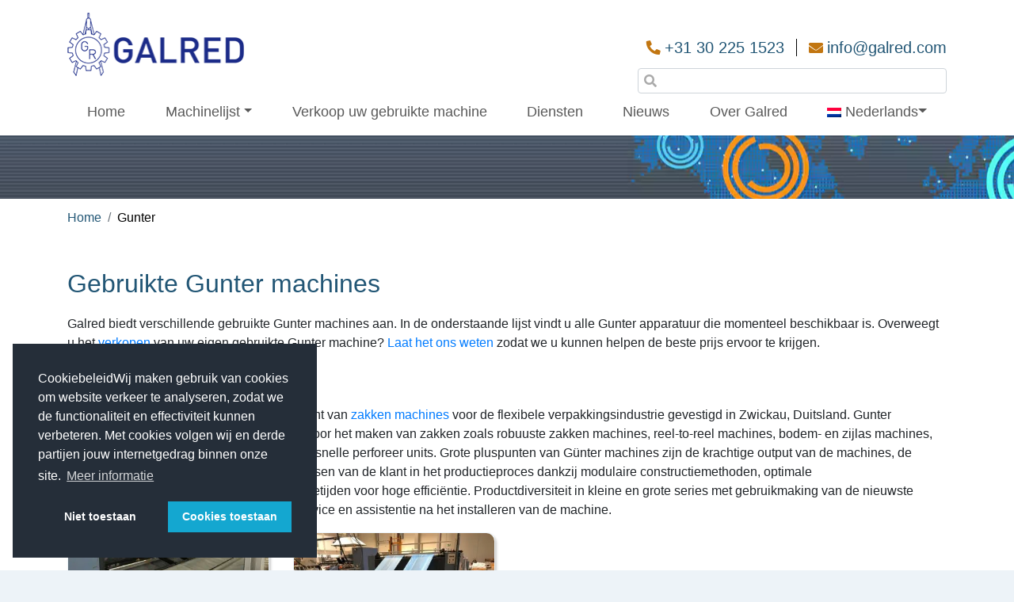

--- FILE ---
content_type: text/html; charset=UTF-8
request_url: https://galred.com/nl/gunter
body_size: 5643
content:
<!doctype html>
<html class="no-js" lang="nl">
<script>
  document.documentElement.classList.remove("no-js");
</script>
<head>
<!-- Required meta tags -->
<meta charset="utf-8">
<meta name="viewport" content="width=device-width, initial-scale=1, shrink-to-fit=no">
<!-- Bootstrap CSS -->
<link  rel="stylesheet" href="https://galred.com/css/bootstrap.min.css" >
<link  rel="preload" as="style" href="https://fonts.googleapis.com/css2?family=Open+Sans:ital,wght@0,300;0,400;0,700;1,300;1,400;1,700&display=swap" rel="stylesheet">
<link rel="stylesheet" href="https://galred.com/css/style.min.css?v=1.0.13" >
<link rel="apple-touch-icon" sizes="180x180" href="https://galred.com/apple-touch-icon.png">
<link rel="icon" type="image/png" sizes="32x32" href="https://galred.com/favicon-32x32.png">
<link rel="icon" type="image/png" sizes="16x16" href="https://galred.com/favicon-16x16.png">
<link rel="manifest" href="https://galred.com/site.webmanifest">
<link rel="mask-icon" href="https://galred.com/safari-pinned-tab.svg" color="#5bbad5">
<meta name="msapplication-TileColor" content="#2b5797">
<meta name="theme-color" content="#ffffff">
<link rel="canonical" href="https://galred.com/nl/gunter" />
<link rel="alternate" hreflang="nl" href="https://galred.com/nl/gunter" />
  <link rel="alternate" hreflang="en" href="https://galred.com/used-gunter-machines" />
  <link rel="alternate" hreflang="de" href="https://galred.com/de/gunter" />
  <link rel="alternate" hreflang="es" href="https://galred.com/es/gunter" />
  <link rel="alternate" hreflang="zh" href="https://galred.com/zh/gunter" />
  <link rel="alternate" hreflang="it" href="https://galred.com/it/gunter" />
  <link rel="alternate" hreflang="ru" href="https://galred.com/ru/gunter" />
  <link rel="alternate" hreflang="tr" href="https://galred.com/tr/ikinci-el-gunter-makineleri" />
  <link rel="alternate" hreflang="pt" href="https://galred.com/pt/gunter" />
  <link rel="alternate" hreflang="fr" href="https://galred.com/fr/gunter" />
<title>Gebruikte Gunter zakken machines te koop | Galred</title>
<meta name="description" content="Gunter produceert zakken machines voor de flexibele verpakkingsindustrie. Galred heeft verschillende gebruikte Gunter machines te koop.  " />

<meta property="og:title" content="Gebruikte Gunter zakken machines te koop | Galred" />
<meta property="og:description" content="Gunter produceert zakken machines voor de flexibele verpakkingsindustrie. Galred heeft verschillende gebruikte Gunter machines te koop.  " />

      <meta property="og:locale" content="nl_NL" />
        <meta property="og:locale:alternate" content="en_US" />
        <meta property="og:locale:alternate" content="de_DE" />
        <meta property="og:locale:alternate" content="es_ES" />
        <meta property="og:locale:alternate" content="zh_ZH" />
        <meta property="og:locale:alternate" content="it_IT" />
        <meta property="og:locale:alternate" content="ru_RU" />
        <meta property="og:locale:alternate" content="tr_TR" />
        <meta property="og:locale:alternate" content="pt_PT" />
        <meta property="og:locale:alternate" content="fr_FR" />
  
<meta property="og:type" content="website" />
<meta property="og:url" content="https://galred.com/nl/gunter" />
  <meta property="og:image" content="https://galred.com/img/galred-social.jpg" />
<meta property="og:image:width" content="1200" />
<meta property="og:image:height" content="630" />
<!-- Google Tag Manager -->
<script>(function(w,d,s,l,i){w[l]=w[l]||[];w[l].push({'gtm.start':
new Date().getTime(),event:'gtm.js'});var f=d.getElementsByTagName(s)[0],
j=d.createElement(s),dl=l!='dataLayer'?'&l='+l:'';j.async=true;j.src=
'https://www.googletagmanager.com/gtm.js?id='+i+dl;f.parentNode.insertBefore(j,f);
})(window,document,'script','dataLayer','GTM-TZ6C4SB');</script>
<!-- End Google Tag Manager -->
</head>
<body>
  <!-- Google Tag Manager (noscript) -->
<noscript><iframe src="https://www.googletagmanager.com/ns.html?id=GTM-TZ6C4SB"
height="0" width="0" style="display:none;visibility:hidden"></iframe></noscript>
<!-- End Google Tag Manager (noscript) -->
  <header >
    <div class="container-fluid container-lg">
      <div class="row align-items-center">
        <div class="col logo-container ">
          <a href="https://galred.com/nl" target="_self" >
          <picture>
            <source type="image/webp" srcset="https://galred.com/img/Galred-logo.webp 2x, https://galred.com/img/Galred-logo-s.webp 1x" />
            <source type="image/png" srcset="https://galred.com/img/Galred-logo.png 2x, https://galred.com/img/Galred-logo-s.png 1x" />
          <img class="img-fluid logoimg" srcset="https://galred.com/img/Galred-logo.png 2x, https://galred.com/img/Galred-logo-s.png 1x" src="https://galred.com/img/Galred-logo.png" alt="Logo Galred">
          </picture>
        </a>
        </div>
        <div class="col-8 col-sm-9 col-lg-8 headercontact ">
          <div class="row no-gutter justify-content-end">
            <div class="col-auto ">
                  <i class="fa fa-phone fa-rotate-90" aria-hidden="true"></i>
                  <a href="tel:0031302251523">+31 30 225 1523</a>
            </div>
            <div class="col-auto d-none d-md-flex">
  <div class="h-line">

  </div>
            </div>
            <div class="col-auto  ">
                  <i class="fa fa-envelope" aria-hidden="true"></i>
                  <a href="mailto:info@galred.com">info@galred.com</a>
            </div>
          </div>


        </div>
      </div>
    </div>
    <div class="container-fluid container-lg navcontainer">
  <nav class="navbar navbar-expand-lg navbar-light bg-light navbar-sticky " data-toggle="sticky-onscroll">
    <button class="navbar-toggler" type="button" data-toggle="collapse" data-target="#mainnav" aria-controls="mainnav" aria-expanded="false" aria-label="Toggle navigation">
      <span class="navbar-toggler-icon"></span>
    </button>



    <div class="collapse navbar-collapse" id="mainnav">
      <ul class="navbar-nav mr-auto nav-fill w-100">
<li class="nav-item  " >
  <a class="nav-link "
     href="https://galred.com/nl"  >
    Home      </a>
  </li>
<li class="nav-item  dropdown" >
  <div class="nav-link dropdown-toggle nma"
    id="drop-999999" data-toggle="dropdown" aria-haspopup="true" aria-expanded="false" >
    Machinelijst      </div>
      <div class="dropdown-menu mdd" aria-labelledby="drop-999999">
              <a class="dropdown-item " href="https://galred.com/nl/gebruikte-machines">
          Alle gebruikte machines        </a>
              <a class="dropdown-item " href="https://galred.com/nl/gebruikte-machines/gebruikte-flexo-drukpersen">
          Gebruikte flexo drukpersen        </a>
              <a class="dropdown-item " href="https://galred.com/nl/gebruikte-machines/rotogravure-printing">
          Diepdruk        </a>
              <a class="dropdown-item " href="https://galred.com/nl/gebruikte-machines/label-printing">
          Etiket afdrukken        </a>
              <a class="dropdown-item " href="https://galred.com/nl/gebruikte-machines/other-printing">
          Andere drukwerk machines        </a>
              <a class="dropdown-item " href="https://galred.com/nl/gebruikte-machines/plate-mounter">
          Plakapparaat        </a>
              <a class="dropdown-item " href="https://galred.com/nl/gebruikte-machines/plastic-zakken-machines">
          Plastic zakken machines         </a>
              <a class="dropdown-item " href="https://galred.com/nl/gebruikte-machines/extrusie">
          Extruders        </a>
              <a class="dropdown-item " href="https://galred.com/nl/gebruikte-machines/snij-omwikkelmachines">
          Snij- en omwikkelmachines        </a>
              <a class="dropdown-item " href="https://galred.com/nl/gebruikte-machines/papier-zakken-machines">
          Papieren zakken machines         </a>
              <a class="dropdown-item " href="https://galred.com/nl/gebruikte-machines/lamineer-coatmachines">
          Lamineer- en coatmachines         </a>
              <a class="dropdown-item " href="https://galred.com/nl/gebruikte-machines/gebruikte-apparatuur">
          Gebruikte apparatuur        </a>
          </div>
</li>
<li class="nav-item  " >
  <a class="nav-link "
     href="https://galred.com/nl/verkoop-gebruikte-flexo-machines"  >
    Verkoop uw gebruikte machine      </a>
  </li>
<li class="nav-item  " >
  <a class="nav-link "
     href="https://galred.com/nl/service"  >
    Diensten      </a>
  </li>
<li class="nav-item  " >
  <a class="nav-link "
     href="https://galred.com/nl/news"  >
    Nieuws      </a>
  </li>
<li class="nav-item  " >
  <a class="nav-link "
     href="https://galred.com/nl/over-galred"  >
    Over Galred      </a>
  </li>



        <li class="nav-item dropdown">
          <div class="nav-link dropdown-toggle langdrop" onmouseover="showflags();" id="langdrop" data-toggle="dropdown" aria-haspopup="true" aria-expanded="false"><img id="menu-flag-nl" class="menu-flag" src="https://galred.com/img/flags/nl.png" alt="Nl"> Nederlands</div>
          <div class="dropdown-menu" aria-labelledby="langdrop">
                          <a class="dropdown-item" href="https://galred.com/used-gunter-machines"><img id="menu-flag-en" class="menu-flag en" src="" alt="En"> English</a>
                            <a class="dropdown-item" href="https://galred.com/de/gunter"><img id="menu-flag-de" class="menu-flag de" src="" alt="De"> Deutsch</a>
                            <a class="dropdown-item" href="https://galred.com/es/gunter"><img id="menu-flag-es" class="menu-flag es" src="" alt="Es"> Español</a>
                            <a class="dropdown-item" href="https://galred.com/zh/gunter"><img id="menu-flag-zh" class="menu-flag zh" src="" alt="Zh"> 中国人</a>
                            <a class="dropdown-item" href="https://galred.com/it/gunter"><img id="menu-flag-it" class="menu-flag it" src="" alt="It"> Italiano</a>
                            <a class="dropdown-item" href="https://galred.com/ru/gunter"><img id="menu-flag-ru" class="menu-flag ru" src="" alt="Ru"> Pусский</a>
                            <a class="dropdown-item" href="https://galred.com/tr/ikinci-el-gunter-makineleri"><img id="menu-flag-tr" class="menu-flag tr" src="" alt="Tr"> Türk</a>
                            <a class="dropdown-item" href="https://galred.com/pt/gunter"><img id="menu-flag-pt" class="menu-flag pt" src="" alt="Pt"> Portugues</a>
                            <a class="dropdown-item" href="https://galred.com/fr/gunter"><img id="menu-flag-fr" class="menu-flag fr" src="" alt="Fr"> Français</a>
                        </div>
        </li>
            </ul>
    </div>
    <div class="zoekbalk  no-gutter justify-content-end">
      <div class="logo-container-stick ">
        <a href="https://galred.com/nl" target="_self" >
        <picture>
          <source type="image/webp" srcset="https://galred.com/img/Galred-logo.webp 2x, https://galred.com/img/Galred-logo-s.webp 1x" />
          <source type="image/png" srcset="https://galred.com/img/Galred-logo.png 2x, https://galred.com/img/Galred-logo-s.png 1x" />
        <img class="img-fluid" srcset="https://galred.com/img/Galred-logo.png 2x, https://galred.com/img/Galred-logo-s.png 1x" src="https://galred.com/img/Galred-logo.png" alt="Logo Galred">
        </picture>
      </a>
      </div>
<div class="zkwrap col offset-lg-7 col-lg-5">

  <form id="machine-search-modalform" method="get" enctype="multipart/form-data" action="https://galred.com/nl">
            <div class="has-search">
        <span class="fa fa-search form-control-feedback"></span>
              <input id="textsearch" aria-label="Search machine" type="search" name="s" class="form-control form-rows searchplaceholder" focus required />
            </div>
            <input type="hidden" name="ms" id="machinesearch" value="1"  />
          </form>

</div>
    </div>
  </nav>
</div>

</header>
<div class="overig">
  <div class="container-fluid container-lg">
    <div class="row">
      <div class="col">
        <div class="header-intro ">
                            </div>
      </div>
    </div>
  </div>
</div>
<div class="container-fluid container-lg">
  <div class="row">
    <div class="col">
    <nav  class="breadcrumbbar" aria-label="breadcrumb">
  <ol class="breadcrumb">
    <li class="breadcrumb-item ">
              <a href="https://galred.com/nl">
                Home                </a>
          </li>
          <li class="breadcrumb-item ">
                  gunter                </li>
              </ol>

</nav>
    </div>
  </div>

</div>
  

<div class="container-fluid container-lg pb-80 pt-40">
  <div class="row">
    <div class="col-12">
      <h1>Gebruikte Gunter machines</h1>

<p>Galred biedt verschillende gebruikte Gunter machines aan. In de onderstaande lijst vindt u alle Gunter apparatuur die momenteel beschikbaar is. Overweegt u het <a href="https://galred.com/nl/verkoop-gebruikte-flexo-machines">verkopen</a> van uw eigen gebruikte Gunter machine? <a href="https://galred.com/nl/contact">Laat het ons weten</a> zodat we u kunnen helpen de beste prijs ervoor te krijgen.</p>

<h2>Over Gunter</h2>

<p>Gunter Kunstsstoff Maschinen is een fabrikant van <a href="https://galred.com/nl/gebruikte-machines/papier-zakken-machines">zakken machines</a> voor de flexibele verpakkingsindustrie gevestigd in Zwickau, Duitsland. Gunter produceert een breed scala aan machines voor het maken van zakken zoals robuuste zakken machines, reel-to-reel machines, bodem- en zijlas machines, Fk2000 servo voor zakken met trekkoord en snelle perforeer units. Grote pluspunten van G&uuml;nter machines zijn de krachtige output van de machines, de flexibiliteit om zich aan te passen aan alle eisen van de klant in het productieproces dankzij modulaire constructiemethoden, optimale productiebetrouwbaarheid en korte installatietijden voor hoge effici&euml;ntie. Productdiversiteit in kleine en grote series met gebruikmaking van de nieuwste technologie, en het altijd aanbieden van service en assistentie na het installeren van de machine.</p>
    </div>
  </div>
<div class="row">


  <div id="machine-list" class="col-12"><div class="row">
    <div class="col-12 col-sm-4 col-md-3 mb-40">
        <a href="https://galred.com/nl/gebruikte-machines/guenter-smrl-zakken-op-de-rol-machine-b23016" title="Günter SMRL zakken op de rol machine">
        <div class="machine-item-wrap ">
        <div class="machine-img-wrap">

        <picture>
<source type="image/webp" srcset="https://galred.com/img/B23016/guenter-smrl-bag-on-the-roll-machine-B23016-1-overviewx2.webp 2x, https://galred.com/img/B23016/guenter-smrl-bag-on-the-roll-machine-B23016-1-overview.webp 1x" />
<source type="image/jpeg" srcset="https://galred.com/img/B23016/guenter-smrl-bag-on-the-roll-machine-B23016-1-overviewx2.jpg 2x, https://galred.com/img/B23016/guenter-smrl-bag-on-the-roll-machine-B23016-1-overview.jpg 1x" />
          <img srcset="https://galred.com/img/B23016/guenter-smrl-bag-on-the-roll-machine-B23016-1-overviewx2.jpg 2x, https://galred.com/img/B23016/guenter-smrl-bag-on-the-roll-machine-B23016-1-overview.jpg 1x" src="https://galred.com/img/B23016/guenter-smrl-bag-on-the-roll-machine-B23016-1-overview.jpg" alt="Günter SMRL machine voor zakken op rol B23016" class="img-fluid" /></picture><div class="sold-flag">Verkocht</div>
        </div>
        

        <div class="machine-item-title-wrap">
        <div class="machine-item-title-inner">
        Günter SMRL zakken op de rol machine
        </div>
        </div>
        <div class="machine-item-text">
        <ul class="machine-tag-list"><li class="item-tag item-tag-1">Jaar: 2004</li><li class="item-tag item-tag-2">Breedte: 1600 mm</li>
        </ul>
        </div>
        <div class="machine-item-footer clearfix">
        <a class="btn btn-lg btn-red" href="https://galred.com/nl/gebruikte-machines/guenter-smrl-zakken-op-de-rol-machine-b23016"><i class="fas fa-eye"></i> BEKIJK</a> <a class="machine-item-ref btn btn-lg" href="https://galred.com/nl/gebruikte-machines/guenter-smrl-zakken-op-de-rol-machine-b23016">Ref: <span class="reflink">B23016</span></a>

        </div>
        </div>
        </a>
        </div><div class="col-12 col-sm-4 col-md-3 mb-40">
        <a href="https://galred.com/nl/gebruikte-machines/gunter-zakken-op-de-rol-zakkenmachine-b19027" title="Gunter zakken op de rol zakkenmachine">
        <div class="machine-item-wrap ">
        <div class="machine-img-wrap">

        <picture>
<source type="image/webp" srcset="https://galred.com/img/B19027/gunter-bags-on-the-roll-bagmaking-machine-B19027-1-overviewx2.webp 2x, https://galred.com/img/B19027/gunter-bags-on-the-roll-bagmaking-machine-B19027-1-overview.webp 1x" />
<source type="image/jpeg" srcset="https://galred.com/img/B19027/gunter-bags-on-the-roll-bagmaking-machine-B19027-1-overviewx2.jpg 2x, https://galred.com/img/B19027/gunter-bags-on-the-roll-bagmaking-machine-B19027-1-overview.jpg 1x" />
          <img srcset="https://galred.com/img/B19027/gunter-bags-on-the-roll-bagmaking-machine-B19027-1-overviewx2.jpg 2x, https://galred.com/img/B19027/gunter-bags-on-the-roll-bagmaking-machine-B19027-1-overview.jpg 1x" src="https://galred.com/img/B19027/gunter-bags-on-the-roll-bagmaking-machine-B19027-1-overview.jpg" alt="Gunter bags on the roll bagmaking machine B19027 1" class="img-fluid" /></picture><div class="sold-flag">Verkocht</div>
        </div>
        

        <div class="machine-item-title-wrap">
        <div class="machine-item-title-inner">
        Gunter zakken op de rol zakkenmachine
        </div>
        </div>
        <div class="machine-item-text">
        <ul class="machine-tag-list"><li class="item-tag item-tag-1">Jaar: 2005</li><li class="item-tag item-tag-2">Breedte: 1600 mm</li>
        </ul>
        </div>
        <div class="machine-item-footer clearfix">
        <a class="btn btn-lg btn-red" href="https://galred.com/nl/gebruikte-machines/gunter-zakken-op-de-rol-zakkenmachine-b19027"><i class="fas fa-eye"></i> BEKIJK</a> <a class="machine-item-ref btn btn-lg" href="https://galred.com/nl/gebruikte-machines/gunter-zakken-op-de-rol-zakkenmachine-b19027">Ref: <span class="reflink">B19027</span></a>

        </div>
        </div>
        </a>
        </div></div>
  </div>
</div>

</div>
</div>
  <footer class="footer pt-40 pb-40">
  <div class="container-fluid container-lg">
    <div class="row">
      <div class="col-12 col-md-4 pbm-40">
        <div class="header3">Contact</div>
        <strong>Galred Europe BV</strong><br />
        Grutter 3<br />
        5253 RM Nieuwkuijk<br />
        Nederland<br />
        <br />
        Tel.: <a href="tel:0031302251523">+31 (30) 225 1523</a><br />
        Email: <a href="mailto:info@galred.com">info@galred.com</a><br />
        KvK nr.: 24249460<br />
        BTW nr.: NL 806024951 B01<br />
        <a class="footer-social-icon" href="https://twitter.com/galredeurope" target="_blank" rel="nofollow noreferrer noopener"><i class="fab fa-twitter-square"></i></a>
        <a class="footer-social-icon" href="https://www.youtube.com/user/GalredBV" target="_blank" rel="nofollow noreferrer noopener"><i class="fab fa-youtube-square"></i></a>

      </div>
      <div class="col-12 col-md-4 pbm-40">
        <div class="header3">Ga naar</div>

        <ul class="list-unstyled">

                      <li class="footer-li  ">
              <a class="footer-link "  href="https://galred.com/nl">
                Home                              </a>
                          </li>
                      <li class="footer-li  ">
              <a class="footer-link "  href="https://galred.com/nl/news">
                Nieuws                              </a>
                          </li>
                      <li class="footer-li  ">
              <a class="footer-link "  href="https://galred.com/nl/gebruikte-machines">
                Alle gebruikte machines                              </a>
                          </li>
                      <li class="footer-li  ">
              <a class="footer-link "  href="https://galred.com/nl/contact">
                Contact                              </a>
                          </li>
                      <li class="footer-li  ">
              <a class="footer-link "  href="https://galred.com/nl/privacy-statement">
                Privacy statement                              </a>
                          </li>
          
        </ul>



              </div>
      <div class="col-12 col-md-4">
        <div class="header3">Meld je aan voor de machine updatelijst</div>
        <form>
          <input aria-label="Name for newsletter signup" type="text" class="form-control" id="newsletter-name" placeholder="Uw naam" />
          <br />
          <input aria-label="E-mailaddress for newsletter signup" type="email" id="newsletter-email" class="form-control" placeholder="Email adres" />
          <br />
          <input aria-label="Your website" type="text" id="newsletter-website" required placeholder="website" />
        </form>
        <button type="button" class="btn btn-block btn-blue" onclick="newsletter_send();">Schrijf je in</button>
        <div id="newsletter-response">
        </div>
      </div>
    </div>
      </div>
  <div class="container-fluid cr-bar">
    <div class="row">
      <div class="col-12 text-center">

      </div>
    </div>
  </div>
</footer>
<div id="loading" style="position:fixed; top:0; left:0; background:rgba(0,0,0,0); z-index:5; width:100%; height:100%; display:none; ">
  <div style="margin-top: 40%; margin-bottom: auto; width: 200px; height: 200px; margin-left: auto; margin-right: auto;">
    <img src="/img/30.svg" alt="loading" style="width:200px;">
  </div>
</div>



<script>
  function machine_search_form() {
    $('#search-modal').modal('show');
  };

  function newsletter_send() {
    $.ajaxSetup({
      beforeSend: function() {
        // show gif here, eg:
        $("#loading").show();
      },
      complete: function() {
        // hide gif here, eg:
        $("#loading").hide();
      }
    });
    datas = {
      newsletter_lang: 'nl',
      newsletter_name: $('#newsletter-name').val(),
      newsletter_email: $('#newsletter-email').val(),
      newsletter_website: $('#newsletter-website').val(),
      s32c72e64a1: '021b2b4f2105ce61fcf8909bc48772c130f3efec6ee3bb378022d7883bd94142',
    };
    $.ajax({
      url: 'https://galred.com/ajax/newsletter.php',
      data: datas,
      dataType: 'json',
      type: 'POST'
    }).done(function(result) {
      var jsonResult = result;
      var answer = jsonResult.answer;
      if (answer == 1) {
        $("#newsletter-response").html('<div class="alert alert-success">"Bericht verzonden"</div>');
        $('#newsletter-name').val('');
        $('#newsletter-email').val('');
      } else {
        $("#newsletter-response").html('<div class="alert alert-danger">"Bericht niet verzonden"</div>');
      }
      setTimeout(function() {
        $('#newsletter-response .alert').fadeOut(400, function() {
          $(this).remove();
        });
      }, 5000);
    }).fail(function(jqXHR, textStatus, errorThrown) {
      console.log(jqXHR, textStatus, errorThrown);
    });;
  }
</script>

<script src="https://galred.com/js/jquery-3.5.1.min.js"></script>
<script src="https://galred.com/js/bootstrap.bundle.min.js"></script>
<script src="https://galred.com/js/functions.min.js"></script>
  <script src="https://galred.com/js/functions-machine.min.js"></script>

<script> function showflags(){   $("#menu-flag-en").attr("src", "https://galred.com/img/flags/en.png");   $("#menu-flag-de").attr("src", "https://galred.com/img/flags/de.png");   $("#menu-flag-es").attr("src", "https://galred.com/img/flags/es.png");   $("#menu-flag-zh").attr("src", "https://galred.com/img/flags/zh.png");   $("#menu-flag-it").attr("src", "https://galred.com/img/flags/it.png");   $("#menu-flag-ru").attr("src", "https://galred.com/img/flags/ru.png");   $("#menu-flag-tr").attr("src", "https://galred.com/img/flags/tr.png");   $("#menu-flag-pt").attr("src", "https://galred.com/img/flags/pt.png");   $("#menu-flag-fr").attr("src", "https://galred.com/img/flags/fr.png");  }; </script><script>
  const $dropdown = $(".dropdown");
  const $dropdownToggle = $(".dropdown-toggle");
  const $dropdownMenu = $(".dropdown-menu");
  const showClass = "show";

  $(window).on("load resize", function() {
    if (this.matchMedia("(min-width: 768px)").matches) {
      $dropdown.hover(
        function() {
          const $this = $(this);
          $this.addClass(showClass);
          $this.find($dropdownToggle).attr("aria-expanded", "true");
          $this.find($dropdownMenu).addClass(showClass);
        },
        function() {
          const $this = $(this);
          $this.removeClass(showClass);
          $this.find($dropdownToggle).attr("aria-expanded", "false");
          $this.find($dropdownMenu).removeClass(showClass);
        }
      );
    } else {
      $dropdown.off("mouseenter mouseleave");
    }
  });
</script>
<script src="https://galred.com/js/cookie-compliance.min.js"></script>
<script>
  jQuery(document).ready(function() {

    var cc1 = "CookiebeleidWij maken gebruik van cookies om website verkeer te analyseren, zodat we de functionaliteit en effectiviteit kunnen verbeteren. Met cookies volgen wij en derde partijen jouw internetgedrag binnen onze site. ";
    var cc2 = "Cookies toestaan";
    var cc3 = "Niet toestaan";
    var cc4 = "Meer informatie";


    var cc = {
      message: cc1,
      accept: cc2,
      deny: cc3,
      learnMore: cc4,
      href: "https://galred.com/nl/privacy-statement"
    }


    window.cookieconsent.initialise({
      "palette": {
        "popup": {
          "background": "#252e39"
        },
        "button": {
          "background": "#14a7d0;"
        }
      },
      "revokable": false,
      "revokeBtn": "<div></div>",
      "type": "opt-in",
      "content": {
        "message": cc.message,
        "dismiss": cc.deny,
        "allow": cc.accept,
        "deny": cc.deny,
        "link": cc.learnMore,
        "href": "https://galred.com/nl/privacy-statement",
        "policy": false
      },
      "position": "bottom-left",
      onInitialise: function(status) {},
    });
  });
</script></body>
</html>
